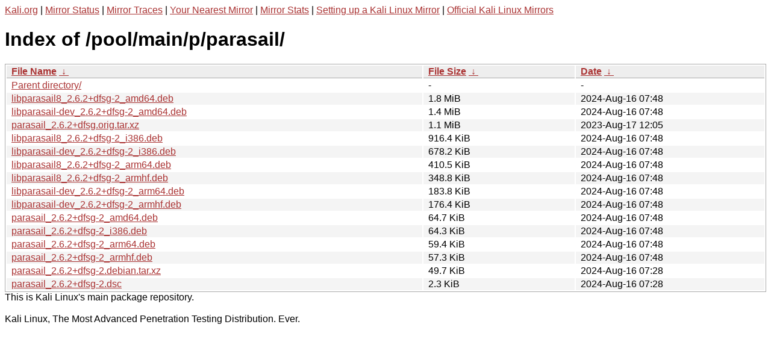

--- FILE ---
content_type: text/html
request_url: https://http.kali.org/pool/main/p/parasail/?C=S&O=D
body_size: 1306
content:
<a href="https://www.kali.org">Kali.org</a> |
<a href="https://status.kali.org/">Mirror Status</a> |
<a href="https://mirror-traces.kali.org/">Mirror Traces</a> | 
<a href="/README?mirrorlist">Your Nearest Mirror</a> |
<a href="/README?mirrorstats">Mirror Stats</a> |
<a href="https://www.kali.org/docs/community/setting-up-a-kali-linux-mirror/">Setting up a Kali Linux Mirror</a> |
<a href="https://www.kali.org/docs/community/kali-linux-mirrors/">Official Kali Linux Mirrors</a>
<!DOCTYPE html><html><head><meta http-equiv="content-type" content="text/html; charset=utf-8"><meta name="viewport" content="width=device-width"><style type="text/css">body,html {background:#fff;font-family:"Bitstream Vera Sans","Lucida Grande","Lucida Sans Unicode",Lucidux,Verdana,Lucida,sans-serif;}tr:nth-child(even) {background:#f4f4f4;}th,td {padding:0.1em 0.5em;}th {text-align:left;font-weight:bold;background:#eee;border-bottom:1px solid #aaa;}#list {border:1px solid #aaa;width:100%;}a {color:#a33;}a:hover {color:#e33;}</style>

<title>Index of /pool/main/p/parasail/</title>
</head><body><h1>Index of /pool/main/p/parasail/</h1>
<table id="list"><thead><tr><th style="width:55%"><a href="?C=N&amp;O=A">File Name</a>&nbsp;<a href="?C=N&amp;O=D">&nbsp;&darr;&nbsp;</a></th><th style="width:20%"><a href="?C=S&amp;O=A">File Size</a>&nbsp;<a href="?C=S&amp;O=D">&nbsp;&darr;&nbsp;</a></th><th style="width:25%"><a href="?C=M&amp;O=A">Date</a>&nbsp;<a href="?C=M&amp;O=D">&nbsp;&darr;&nbsp;</a></th></tr></thead>
<tbody><tr><td class="link"><a href="../?C=S&amp;O=D">Parent directory/</a></td><td class="size">-</td><td class="date">-</td></tr>
<tr><td class="link"><a href="libparasail8_2.6.2%2Bdfsg-2_amd64.deb" title="libparasail8_2.6.2+dfsg-2_amd64.deb">libparasail8_2.6.2+dfsg-2_amd64.deb</a></td><td class="size">1.8 MiB</td><td class="date">2024-Aug-16 07:48</td></tr>
<tr><td class="link"><a href="libparasail-dev_2.6.2%2Bdfsg-2_amd64.deb" title="libparasail-dev_2.6.2+dfsg-2_amd64.deb">libparasail-dev_2.6.2+dfsg-2_amd64.deb</a></td><td class="size">1.4 MiB</td><td class="date">2024-Aug-16 07:48</td></tr>
<tr><td class="link"><a href="parasail_2.6.2%2Bdfsg.orig.tar.xz" title="parasail_2.6.2+dfsg.orig.tar.xz">parasail_2.6.2+dfsg.orig.tar.xz</a></td><td class="size">1.1 MiB</td><td class="date">2023-Aug-17 12:05</td></tr>
<tr><td class="link"><a href="libparasail8_2.6.2%2Bdfsg-2_i386.deb" title="libparasail8_2.6.2+dfsg-2_i386.deb">libparasail8_2.6.2+dfsg-2_i386.deb</a></td><td class="size">916.4 KiB</td><td class="date">2024-Aug-16 07:48</td></tr>
<tr><td class="link"><a href="libparasail-dev_2.6.2%2Bdfsg-2_i386.deb" title="libparasail-dev_2.6.2+dfsg-2_i386.deb">libparasail-dev_2.6.2+dfsg-2_i386.deb</a></td><td class="size">678.2 KiB</td><td class="date">2024-Aug-16 07:48</td></tr>
<tr><td class="link"><a href="libparasail8_2.6.2%2Bdfsg-2_arm64.deb" title="libparasail8_2.6.2+dfsg-2_arm64.deb">libparasail8_2.6.2+dfsg-2_arm64.deb</a></td><td class="size">410.5 KiB</td><td class="date">2024-Aug-16 07:48</td></tr>
<tr><td class="link"><a href="libparasail8_2.6.2%2Bdfsg-2_armhf.deb" title="libparasail8_2.6.2+dfsg-2_armhf.deb">libparasail8_2.6.2+dfsg-2_armhf.deb</a></td><td class="size">348.8 KiB</td><td class="date">2024-Aug-16 07:48</td></tr>
<tr><td class="link"><a href="libparasail-dev_2.6.2%2Bdfsg-2_arm64.deb" title="libparasail-dev_2.6.2+dfsg-2_arm64.deb">libparasail-dev_2.6.2+dfsg-2_arm64.deb</a></td><td class="size">183.8 KiB</td><td class="date">2024-Aug-16 07:48</td></tr>
<tr><td class="link"><a href="libparasail-dev_2.6.2%2Bdfsg-2_armhf.deb" title="libparasail-dev_2.6.2+dfsg-2_armhf.deb">libparasail-dev_2.6.2+dfsg-2_armhf.deb</a></td><td class="size">176.4 KiB</td><td class="date">2024-Aug-16 07:48</td></tr>
<tr><td class="link"><a href="parasail_2.6.2%2Bdfsg-2_amd64.deb" title="parasail_2.6.2+dfsg-2_amd64.deb">parasail_2.6.2+dfsg-2_amd64.deb</a></td><td class="size">64.7 KiB</td><td class="date">2024-Aug-16 07:48</td></tr>
<tr><td class="link"><a href="parasail_2.6.2%2Bdfsg-2_i386.deb" title="parasail_2.6.2+dfsg-2_i386.deb">parasail_2.6.2+dfsg-2_i386.deb</a></td><td class="size">64.3 KiB</td><td class="date">2024-Aug-16 07:48</td></tr>
<tr><td class="link"><a href="parasail_2.6.2%2Bdfsg-2_arm64.deb" title="parasail_2.6.2+dfsg-2_arm64.deb">parasail_2.6.2+dfsg-2_arm64.deb</a></td><td class="size">59.4 KiB</td><td class="date">2024-Aug-16 07:48</td></tr>
<tr><td class="link"><a href="parasail_2.6.2%2Bdfsg-2_armhf.deb" title="parasail_2.6.2+dfsg-2_armhf.deb">parasail_2.6.2+dfsg-2_armhf.deb</a></td><td class="size">57.3 KiB</td><td class="date">2024-Aug-16 07:48</td></tr>
<tr><td class="link"><a href="parasail_2.6.2%2Bdfsg-2.debian.tar.xz" title="parasail_2.6.2+dfsg-2.debian.tar.xz">parasail_2.6.2+dfsg-2.debian.tar.xz</a></td><td class="size">49.7 KiB</td><td class="date">2024-Aug-16 07:28</td></tr>
<tr><td class="link"><a href="parasail_2.6.2%2Bdfsg-2.dsc" title="parasail_2.6.2+dfsg-2.dsc">parasail_2.6.2+dfsg-2.dsc</a></td><td class="size">2.3 KiB</td><td class="date">2024-Aug-16 07:28</td></tr>
</tbody></table></body></html>This is Kali Linux's main package repository.<br />
<br />
Kali Linux, The Most Advanced Penetration Testing Distribution. Ever.
